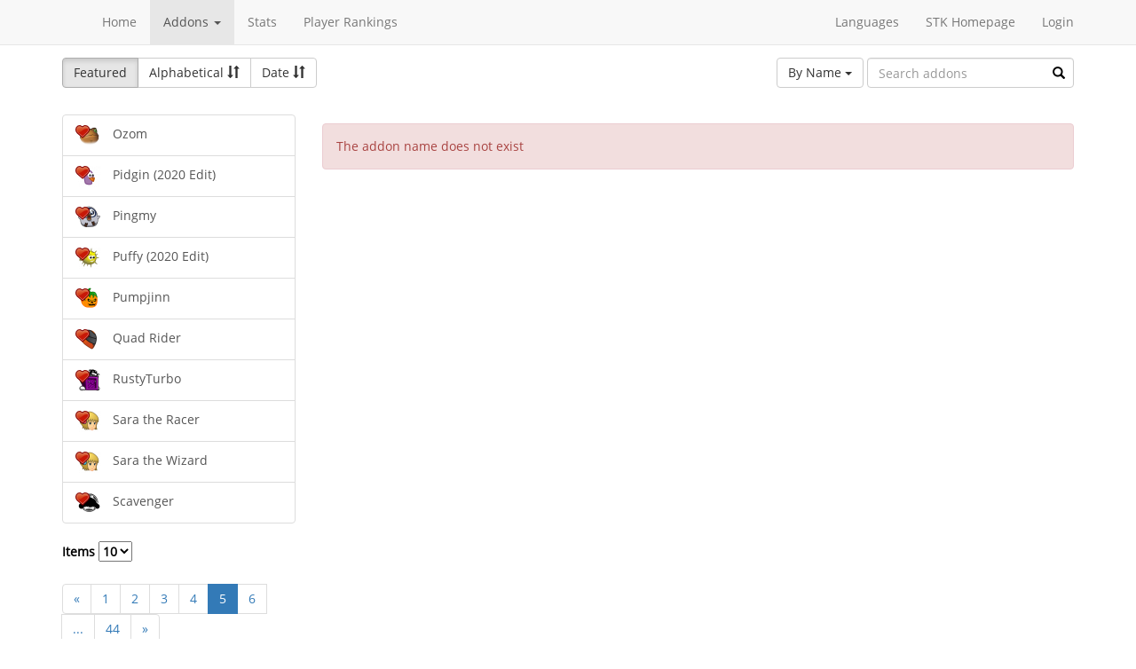

--- FILE ---
content_type: text/html; charset=utf-8
request_url: https://online.supertuxkart.net/addons.php?type=karts&name=beastie-performance&%3Fp=23&p=5&lang=pt_BR
body_size: 2779
content:
<!DOCTYPE html><html><head> <title>Karts - SuperTuxKart Add-ons</title> <meta charset="utf-8"> <meta http-equiv="content-language" content="pt_BR"> <meta http-equiv="description" content=""> <meta http-equiv="x-ua-compatible" content="ie=edge"> <meta name="viewport" content="width=device-width, initial-scale=1"> <link rel="stylesheet" href="https://online.supertuxkart.net/assets/libs/@bower_components/bootstrap/dist/css/bootstrap.min.css"> <link rel="stylesheet" media="screen" href="https://online.supertuxkart.net/assets/css/main.css"> <link rel="stylesheet" href="https://online.supertuxkart.net/assets/libs/@bower_components/bootstrap-multiselect/dist/css/bootstrap-multiselect.css"> <link rel="shortcut icon" href="/favicon.ico"> <link rel="icon" sizes="16x16 32x32 64x64" href="/favicon.ico"> <link rel="icon" type="image/png" sizes="196x196" href="https://online.supertuxkart.net/assets/img/favicon/favicon-192.png"> <link rel="icon" type="image/png" sizes="160x160" href="https://online.supertuxkart.net/assets/img/favicon/favicon-160.png"> <link rel="icon" type="image/png" sizes="96x96" href="https://online.supertuxkart.net/assets/img/favicon/favicon-96.png"> <link rel="icon" type="image/png" sizes="64x64" href="https://online.supertuxkart.net/assets/img/favicon/favicon-64.png"> <link rel="icon" type="image/png" sizes="32x32" href="https://online.supertuxkart.net/assets/img/favicon/favicon-32.png"> <link rel="icon" type="image/png" sizes="16x16" href="https://online.supertuxkart.net/assets/img/favicon/favicon-16.png"> <link rel="apple-touch-icon" href="https://online.supertuxkart.net/assets/img/favicon/favicon-57.png"> <link rel="apple-touch-icon" sizes="114x114" href="https://online.supertuxkart.net/assets/img/favicon/favicon-114.png"> <link rel="apple-touch-icon" sizes="72x72" href="https://online.supertuxkart.net/assets/img/favicon/favicon-72.png"> <link rel="apple-touch-icon" sizes="144x144" href="https://online.supertuxkart.net/assets/img/favicon/favicon-144.png"> <link rel="apple-touch-icon" sizes="60x60" href="https://online.supertuxkart.net/assets/img/favicon/favicon-60.png"> <link rel="apple-touch-icon" sizes="120x120" href="https://online.supertuxkart.net/assets/img/favicon/favicon-120.png"> <link rel="apple-touch-icon" sizes="76x76" href="https://online.supertuxkart.net/assets/img/favicon/favicon-76.png"> <link rel="apple-touch-icon" sizes="152x152" href="https://online.supertuxkart.net/assets/img/favicon/favicon-152.png"> <link rel="apple-touch-icon" sizes="180x180" href="https://online.supertuxkart.net/assets/img/favicon/favicon-180.png"> </head><body><div id="body-wrapper"><header> <nav class="navbar navbar-default navbar-static-top navbar-fixed-top" role="navigation"> <div class="container"> <div class="navbar-header"> <button type="button" class="navbar-toggle" data-toggle="collapse" data-target="#bs-navbar-collapse-1"> <span class="sr-only">Toggle navigation</span> <span class="icon-bar"></span> <span class="icon-bar"></span> <span class="icon-bar"></span> </button> </div> <div class="collapse navbar-collapse" id="bs-navbar-collapse-1"> <p class="navbar-text navbar-left"> </p> <ul class="nav navbar-nav"> <li><a href="https://online.supertuxkart.net/index.php">Home</a></li> <li class="dropdown"> <a href="#" class="dropdown-toggle" data-toggle="dropdown" data-hover="dropdown" data-delay="500"> Addons <span class="caret"></span> </a> <ul class="dropdown-menu" role="menu"> <li><a href="https://online.supertuxkart.net/bugs/">Bugs</a></li> <li class="divider"></li> <li><a href="https://online.supertuxkart.net/addons.php?type=arenas">Arenas</a></li> <li><a href="https://online.supertuxkart.net/addons.php?type=karts">Karts</a></li> <li><a href="https://online.supertuxkart.net/addons.php?type=tracks">Tracks</a></li> </ul> </li> <li><a href="https://online.supertuxkart.net/stats/">Stats</a></li> <li><a href="https://online.supertuxkart.net/rankings.php">Player Rankings</a></li> </ul> <ul class="nav navbar-nav navbar-right"> <li id="lang-menu"><a href="#">Languages</a><ul class="menu-body"> <li class="flag"><a href="/addons.php?type=karts&name=beastie-performance&%3Fp=23&p=5&amp;lang=en_US" style="background-position: 0 -560px;"></a></li> <li class="flag"><a href="/addons.php?type=karts&name=beastie-performance&%3Fp=23&p=5&amp;lang=fr_FR" style="background-position: 0 -160px;"></a></li> <li class="flag"><a href="/addons.php?type=karts&name=beastie-performance&%3Fp=23&p=5&amp;lang=de_DE" style="background-position: 0 -240px;"></a></li> <li class="flag"><a href="/addons.php?type=karts&name=beastie-performance&%3Fp=23&p=5&amp;lang=es_ES" style="background-position: 0 -520px;"></a></li> <li class="flag"><a href="/addons.php?type=karts&name=beastie-performance&%3Fp=23&p=5&amp;lang=it_IT" style="background-position: 0 -360px;"></a></li> <li class="flag"><a href="/addons.php?type=karts&name=beastie-performance&%3Fp=23&p=5&amp;lang=nl_NL" style="background-position: 0 -400px;"></a></li> <li class="flag"><a href="/addons.php?type=karts&name=beastie-performance&%3Fp=23&p=5&amp;lang=ru_RU" style="background-position: 0 -480px;"></a></li> <li class="flag"><a href="/addons.php?type=karts&name=beastie-performance&%3Fp=23&p=5&amp;lang=zh_TW" style="background-position: 0 -120px;"></a></li> <li class="flag"><a href="/addons.php?type=karts&name=beastie-performance&%3Fp=23&p=5&amp;lang=pt_BR" style="background-position: 0 -40px;"></a></li> <li class="flag"><a href="/addons.php?type=karts&name=beastie-performance&%3Fp=23&p=5&amp;lang=ga_IE" style="background-position: 0 -320px;"></a></li> <li class="flag"><a href="/addons.php?type=karts&name=beastie-performance&%3Fp=23&p=5&amp;lang=gl_ES" style="background-position: 0 -200px;"></a></li> <li class="flag"><a href="/addons.php?type=karts&name=beastie-performance&%3Fp=23&p=5&amp;lang=id_ID" style="background-position: 0 -280px;"></a></li> <li class="flag"><a href="/addons.php?type=karts&name=beastie-performance&%3Fp=23&p=5&amp;lang=eu_ES" style="background-position: 0 0px;"></a></li> <li class="flag"><a href="/addons.php?type=karts&name=beastie-performance&%3Fp=23&p=5&amp;lang=ca_ES" style="background-position: 0 -80px;"></a></li> <li class="label"><a href="https://translations.launchpad.net/stk/stkaddons">Translate STK-Addons</a></li></ul></li> <li><a href="https://supertuxkart.net">STK Homepage</a></li> <li><a href="https://online.supertuxkart.net/login.php">Login</a></li> </ul> </div><!-- /.navbar-collapse --> </div><!-- /.container --> </nav></header><div id="content-wrapper" class="container"><div id="addon-main"> <div class="row"> <div class="col-md-12"> <div id="addon-top"> <div id="addon-sort" class="btn-group"> <button type="button" data-type="featured" class="btn btn-default active">Featured</button> <button type="button" data-type="alphabetical" data-asc="glyphicon-sort-by-alphabet" data-desc="glyphicon-sort-by-alphabet-alt" class="btn btn-default btn-sortable"> Alphabetical <span class="glyphicon glyphicon-sort"></span> </button> <button type="button" data-type="date" data-asc="glyphicon-sort-by-attributes" data-desc="glyphicon-sort-by-attributes-alt" class="btn btn-default btn-sortable"> Date <span class="glyphicon glyphicon-sort"></span> </button> </div> <form class="form-inline" role="form" id="addon-search-form"> <div class="form-group has-feedback"> <select id="addon-search-by" class="multiselect" multiple="multiple"> <option value="name" selected>By Name</option> <option value="description">By Description</option> <option value="designer">By Designer</option> </select> <input type="text" class="form-control input-md" id="addon-search-val" placeholder="Search addons"> <span class="glyphicon glyphicon-search form-control-feedback"></span> </div> </form> </div> </div> </div> <div class="row"> <div class="col-sm-3 col-md-3 left-menu" id="addon-menu"> <div class="list-group"> <a data-id="ozom" href="https://online.supertuxkart.net/addons.php?type=karts&amp;name=ozom" class="list-group-item addon-list"> <meta itemprop="realUrl" content="https://online.supertuxkart.net/addons.php?type=karts&amp;name=ozom"/> <div class="icon-featured"></div> <img class="icon" src="https://online.supertuxkart.net/assets/cache/25--2037044920644c55fa550a3.png" height="25" width="25"> <span>Ozom</span> </a> <a data-id="pidgin--2020-edit-" href="https://online.supertuxkart.net/addons.php?type=karts&amp;name=pidgin--2020-edit-" class="list-group-item addon-list"> <meta itemprop="realUrl" content="https://online.supertuxkart.net/addons.php?type=karts&amp;name=pidgin--2020-edit-"/> <div class="icon-featured"></div> <img class="icon" src="https://online.supertuxkart.net/assets/cache/25--11606159585ed7cd0314910.png" height="25" width="25"> <span>Pidgin (2020 Edit)</span> </a> <a data-id="pingmy" href="https://online.supertuxkart.net/addons.php?type=karts&amp;name=pingmy" class="list-group-item addon-list"> <meta itemprop="realUrl" content="https://online.supertuxkart.net/addons.php?type=karts&amp;name=pingmy"/> <div class="icon-featured"></div> <img class="icon" src="https://online.supertuxkart.net/assets/cache/25--1146377092641f6e4a91b5a.png" height="25" width="25"> <span>Pingmy</span> </a> <a data-id="puffy" href="https://online.supertuxkart.net/addons.php?type=karts&amp;name=puffy" class="list-group-item addon-list"> <meta itemprop="realUrl" content="https://online.supertuxkart.net/addons.php?type=karts&amp;name=puffy"/> <div class="icon-featured"></div> <img class="icon" src="https://online.supertuxkart.net/assets/cache/25--5928592875ed3ef643c83c.png" height="25" width="25"> <span>Puffy (2020 Edit)</span> </a> <a data-id="pumpjinn_2" href="https://online.supertuxkart.net/addons.php?type=karts&amp;name=pumpjinn_2" class="list-group-item addon-list"> <meta itemprop="realUrl" content="https://online.supertuxkart.net/addons.php?type=karts&amp;name=pumpjinn_2"/> <div class="icon-featured"></div> <img class="icon" src="https://online.supertuxkart.net/assets/cache/25--11051020295f9af0431b682.png" height="25" width="25"> <span>Pumpjinn</span> </a> <a data-id="quad-rider" href="https://online.supertuxkart.net/addons.php?type=karts&amp;name=quad-rider" class="list-group-item addon-list"> <meta itemprop="realUrl" content="https://online.supertuxkart.net/addons.php?type=karts&amp;name=quad-rider"/> <div class="icon-featured"></div> <img class="icon" src="https://online.supertuxkart.net/assets/cache/25--708850143633bde0632b59.png" height="25" width="25"> <span>Quad Rider</span> </a> <a data-id="turbobox" href="https://online.supertuxkart.net/addons.php?type=karts&amp;name=turbobox" class="list-group-item addon-list"> <meta itemprop="realUrl" content="https://online.supertuxkart.net/addons.php?type=karts&amp;name=turbobox"/> <div class="icon-featured"></div> <img class="icon" src="https://online.supertuxkart.net/assets/cache/25--91166179065e27ef84d709.png" height="25" width="25"> <span>RustyTurbo</span> </a> <a data-id="sara-the-racer" href="https://online.supertuxkart.net/addons.php?type=karts&amp;name=sara-the-racer" class="list-group-item addon-list"> <meta itemprop="realUrl" content="https://online.supertuxkart.net/addons.php?type=karts&amp;name=sara-the-racer"/> <div class="icon-featured"></div> <img class="icon" src="https://online.supertuxkart.net/assets/cache/25--68780382761cb67e9b213a.png" height="25" width="25"> <span>Sara the Racer</span> </a> <a data-id="sara-the-wizard" href="https://online.supertuxkart.net/addons.php?type=karts&amp;name=sara-the-wizard" class="list-group-item addon-list"> <meta itemprop="realUrl" content="https://online.supertuxkart.net/addons.php?type=karts&amp;name=sara-the-wizard"/> <div class="icon-featured"></div> <img class="icon" src="https://online.supertuxkart.net/assets/cache/25--115272381561cb693a7f79e.png" height="25" width="25"> <span>Sara the Wizard</span> </a> <a data-id="scavenger" href="https://online.supertuxkart.net/addons.php?type=karts&amp;name=scavenger" class="list-group-item addon-list"> <meta itemprop="realUrl" content="https://online.supertuxkart.net/addons.php?type=karts&amp;name=scavenger"/> <div class="icon-featured"></div> <img class="icon" src="https://online.supertuxkart.net/assets/cache/25--282167646831e49c8f147.png" height="25" width="25"> <span>Scavenger</span> </a> </div><div class="stk-pagination"> <div class="limit"> <label> Items <select name="l"> <option value="10" selected="selected">10</option><option value="25">25</option><option value="50">50</option> </select> </label> </div> <div class="buttons"> <ul class="pagination"> <li><a href="https://online.supertuxkart.net/addons.php?type=karts&name=beastie-performance&%3Fp=23&lang=pt_BR&p=4">&laquo;</a></li> <li><a href="https://online.supertuxkart.net/addons.php?type=karts&name=beastie-performance&%3Fp=23&lang=pt_BR&p=1">1</a></li> <li><a href="https://online.supertuxkart.net/addons.php?type=karts&name=beastie-performance&%3Fp=23&lang=pt_BR&p=2">2</a></li> <li><a href="https://online.supertuxkart.net/addons.php?type=karts&name=beastie-performance&%3Fp=23&lang=pt_BR&p=3">3</a></li> <li><a href="https://online.supertuxkart.net/addons.php?type=karts&name=beastie-performance&%3Fp=23&lang=pt_BR&p=4">4</a></li> <li class="active"><a href="https://online.supertuxkart.net/addons.php?type=karts&name=beastie-performance&%3Fp=23&lang=pt_BR&p=5">5</a></li> <li><a href="https://online.supertuxkart.net/addons.php?type=karts&name=beastie-performance&%3Fp=23&lang=pt_BR&p=6">6</a></li> <li><a href="#" class="disabled">...</a></li> <li><a href="https://online.supertuxkart.net/addons.php?type=karts&name=beastie-performance&%3Fp=23&lang=pt_BR&p=44">44</a></li> <li><a href="https://online.supertuxkart.net/addons.php?type=karts&name=beastie-performance&%3Fp=23&lang=pt_BR&p=6">&raquo;</a></li> </ul> </div></div> </div> <div class="col-sm-9 col-md-9"> <div id="addon-status"> </div> <input type="hidden" id="addon-type" value="karts"> <div id="addon-body"> <br> <div class="alert alert-danger"> The addon name does not exist </div> </div> </div> </div></div></div><footer itemscope itemtype="http://schema.org/WPFooter"> <a href="https://online.supertuxkart.net/about.php">About</a> | <a href="https://online.supertuxkart.net/privacy.php">Privacy</a> | <a href="https://supertuxkart.net/Community" target="_blank">Contribute</a></footer></div> <script type="text/javascript">var ROOT_LOCATION = 'https://online.supertuxkart.net/', BUGS_LOCATION = 'https://online.supertuxkart.net/bugs/', JSON_LOCATION = 'https://online.supertuxkart.net/json/';</script> <script type="text/javascript" src="https://online.supertuxkart.net/assets/libs/@bower_components/jquery/dist/jquery.min.js"></script> <script type="text/javascript" src="https://online.supertuxkart.net/assets/libs/@bower_components/underscore/underscore.js"></script> <script type="text/javascript" src="https://online.supertuxkart.net/assets/libs/@bower_components/bootstrap/dist/js/bootstrap.min.js"></script> <script type="text/javascript" src="https://online.supertuxkart.net/assets/libs/@bower_components/bootstrap-hover-dropdown/bootstrap-hover-dropdown.min.js"></script> <script type="text/javascript" src="https://online.supertuxkart.net/assets/libs/@bower_components/bootstrap.notify/bootstrap-notify.min.js"></script> <script type="text/javascript" src="https://online.supertuxkart.net/assets/libs/@bower_components/bootbox/bootbox.js"></script> <script type="text/javascript" src="https://online.supertuxkart.net/assets/js/main.js"></script> <script type="text/javascript" src="https://online.supertuxkart.net/assets/js/util.js"></script> <script type="text/javascript" src="https://online.supertuxkart.net/assets/libs/@bower_components/bootstrap-multiselect/dist/js/bootstrap-multiselect.js"></script> <script type="text/javascript" src="https://online.supertuxkart.net/assets/js/addon.js"></script> </body></html>

--- FILE ---
content_type: text/javascript
request_url: https://online.supertuxkart.net/assets/js/util.js
body_size: 3960
content:
/**
 * copyright 2014-2015 Daniel Butum <danibutum at gmail dot com>
 *
 * This file is part of stk-addons.
 *
 * stk-addons is free software: you can redistribute it and/or modify
 * it under the terms of the GNU General Public License as published by
 * the Free Software Foundation, either version 3 of the License, or
 * (at your option) any later version.
 *
 * stk-addons is distributed in the hope that it will be useful,
 * but WITHOUT ANY WARRANTY; without even the implied warranty of
 * MERCHANTABILITY or FITNESS FOR A PARTICULAR PURPOSE. See the
 * GNU General Public License for more details.
 *
 * You should have received a copy of the GNU General Public License
 * along with stk-addons. If not, see <http://www.gnu.org/licenses/>.
 */
"use strict";

// define time constants
var MSECONDS_MINUTE = 60000,
    MSECONDS_HOUR = 3600000,
    MSECONDS_DAY = 86400000,
    MSECONDS_WEEK = 604800000,
    MSECONDS_MONTH = 2592000000,
    MSECONDS_YEAR = 31536000000;

var SEARCH_URL = JSON_LOCATION + "search.php";
var EMPTY_FUNCTION = function() {};

/**
 * Register the default pagination on a page
 *
 * @param {jQuery} $container jQuery object
 * @param {string} url the php page that handles pagination
 */
function registerPagination($container, url) {
    // limit changed
    $container.on("change", ".stk-pagination .limit select", function() {
        var limit = this.value,
            url_vars = getUrlVars();

        if (!parseInt(url_vars["p"])) {
            url_vars["p"] = 1;
        }

        url_vars["l"] = limit;
        loadContent($container, url, url_vars, EMPTY_FUNCTION, "GET");
    });

    // page button clicked
    $container.on("click", ".stk-pagination ul.pagination a", function() {
        var url_vars = getUrlVars(this.href),
            page = url_vars["p"],
            limit = url_vars["l"];

        if (!parseInt(page)) { // is not a valid button
            return false;
        }

        if (!limit || !parseInt(limit)) {
            url_vars["l"] = 10;
        }

        loadContent($container, url, url_vars, EMPTY_FUNCTION, "GET");

        return false;
    });
}

/**
 * Mark a left menu item as active
 * @param {jQuery} $item
 */
function markMenuItemAsActive($item) {
    $item.siblings().removeClass("active");
    $item.addClass("active");
}

/**
 * Check if time is in certain time interval
 *
 * @param {number} time the time to check in milliseconds
 * @param {number} elapsed_time the interval
 *
 * @return {bool}
 */
function isInTimeInterval(time, elapsed_time) {
    var current_time = (new Date()).getTime(),
        elapsed = current_time - time;

    return elapsed < elapsed_time;
}

/**
 * Load the content of the url into an element
 *
 * @param {jQuery} $content jQuery object that will contain the page result
 * @param {string} url the url to get
 * @param {object} params containing GET or POST params
 * @param {function} [callback] function that is called after the content was loaded
 * @param {string} [request_type] the type of request, GET or POST, default is GET
 */
function loadContent($content, url, params, callback, request_type) {
    request_type = request_type || "GET";
    callback = callback || EMPTY_FUNCTION;

    // define callback
    function onCompleteCallback(response, status, xhr) {
        if (status === "error") {
            console.error("Error on loadContent");
            console.error(response, status, xhr);
            $content.html("Sorry there was an error " + xhr.status + " " + xhr.statusText);
        } else {
            callback();
        }
    }

    if (request_type === "GET") {
        $content.load(url + "?" + $.param(params), onCompleteCallback);
    } else if (request_type === "POST") {
        $content.load(url, params, onCompleteCallback);
    } else {
        console.error("request_type: ", request_type);
        console.error("request type is invalid")
    }
}

/**
 * Same as the onFormSubmit function but this stops the form from submitting and calls the provided callback instead
 *
 * @param {string} form_identifier string representing the form unique identifier, usually id, eg: #main-bugs
 * @param {function} callback function that is called instead of the form submit
 * @param {jQuery} $container a jQuery object representing a parent of the form
 */
function onFormSubmitPrevent(form_identifier, callback, $container) {
    $container.off("submit", form_identifier);
    $container.on("submit", form_identifier, function(e) {
        e.preventDefault();
        callback();
    });
}

/**
 * Handle event when there is form submit
 *
 * @param {string} form_identifier string representing the form unique identifier, usually id, eg: #main-bugs
 * @param {function} callback_success function that is called on form submit success
 * @param {jQuery} $container a jQuery object representing a parent of the form
 * @param {string} url the url to submit to
 * @param {object} [data_type] additional parameters to add to the request
 * @param {string} [request_method] POST or GET, default is GET
 */
function onFormSubmit(form_identifier, callback_success, $container, url, data_type, request_method) {
    if (!_.isFunction(callback_success)) {
        throw "callback parameter is not a function";
    }

    // make defaults
    request_method = request_method || "POST";
    data_type = data_type || {};

    // unregister previous event handler
    $container.off("submit", form_identifier);

    $container.on("submit", form_identifier, function() {
        // put all values in array
        var data = $(form_identifier).serializeArray();

        // populate with our data type
        $.each(data_type, function(name, value) {
            data.push({name: name, value: value});
        });

        $.ajax({
            type   : request_method,
            url    : url,
            data   : $.param(data),
            success: callback_success,
            error  : function(xhr, ajaxOptions, thrownError) {
                console.error("Error onFormSubmit");
                console.error(xhr, ajaxOptions, thrownError);
            }
        }).fail(function() {
            console.error("onFormSubmit post request failed");
        });

        return false;
    });
}

/**
 * Handle the response from the json/ part of the website,
 * On success/error growl (displays) the message to the user page via a popup.
 * If the return of any of the callback functions is false then that message will not be displayed (aka growl)
 *
 * @param {string} data
 * @param {function} [success_callback]
 * @param {function} [error_callback]
 */
function jsonCallback(data, success_callback, error_callback) {
    var jData = parseJSON(data), growl_success = true, growl_error = true;
    if (jData.hasOwnProperty("success")) {
        if (success_callback) {
            growl_success = (success_callback(jData) !== false);
        }
        if (growl_success) {
            growlSuccess(jData["success"]);
        }
    }
    if (jData.hasOwnProperty("error")) {
        if (error_callback) {
            growl_error = (error_callback(jData) !== false);
        }
        if (growl_error) {
            growlError(jData["error"]);
        }
    }
}

/**
 * Alias for getElementById
 *
 * @param {string} id the element id
 *
 * @return {Element} html element
 */
function getByID(id) {
    return document.getElementById(id);
}

/**
 * Parse a json string
 *
 * @param {string|object} raw_string_or_object the json string
 *
 * @return {object} the parsed json data, or empty object if there was an error, and message written to the console
 */
function parseJSON(raw_string_or_object) {
    // already an object return
    if (_.isObject(raw_string_or_object)) {
        return raw_string_or_object;
    }

    var jData = {}; // silently fail on the client side

    try {
        jData = JSON.parse(raw_string_or_object);
    } catch (e) {
        console.error("Parson JSON error: ", e);
        console.error("Raw string: ", raw_string_or_object);
    }

    return jData;
}

/**
 * Display a error message popup
 *
 * @param {string} message the message to the user
 */
function growlError(message) {
    $.notify({
        icon     : "glyphicon glyphicon-warning-sign",
        title    : "Error",
        message  : message
    },{
        placement: {
            from : "top",
            align: "center"
        },
        z_index  : 9999,
        type     : "danger"
    });
}

/**
 * Display a success message popup
 *
 * @param {string} message the message to the user
 */
function growlSuccess(message) {
    $.notify({
        icon     : "glyphicon glyphicon-ok-sign",
        title    : "Success",
        message  : message
    },{
        placement: {
            from : "top",
            align: "center"
        },
        z_index  : 9999,
        type     : "success"
    });
}

/**
 * Display a modal with delete button and confirmation message
 *
 * @param {string} message the message to the user
 * @param {function} [yes_callback]  that is called when the user answer yes to the modal
 * @param {function} [no_callback]  that is called when the user answers no to the modal
 */
function modalDelete(message, yes_callback, no_callback) {
    yes_callback = yes_callback || EMPTY_FUNCTION;
    no_callback = no_callback || EMPTY_FUNCTION;

    bootbox.dialog({
        title  : "Delete",
        message: message,
        buttons: {
            danger: {
                label    : "Yes!",
                className: "btn-danger",
                callback : yes_callback
            },
            main  : {
                label    : "No",
                className: "btn-primary",
                callback : no_callback
            }
        }
    });
}

/**
 * Redirect the current page with delay
 *
 * @param {string} url the destination
 * @param {float|int} [seconds] delay in redirection, default is 0
 */
function redirectTo(url, seconds) {
    seconds = seconds || 0;

    var timeout = setTimeout(function() {
        window.location = url;
        clearTimeout(timeout);
    }, seconds * 1000);
}

/**
 * Refresh the current page
 */
function refreshPage() {
    redirectTo(window.location.href, 0);
}

/**
 * Redirects to the homepage
 * @param {float|int} [seconds] delay in redirection, default is 0
 */
function redirectToHomePage(seconds) {
    redirectTo("/", seconds);
}

/**
 * Check if it is a wysiwyg5 editor
 *
 * @param {jQuery} $editor_container should contain the editor
 *
 * @return wysiwyg5 editor or null if not an editor
 */
function isEditor($editor_container) {
    return $editor_container.data("wysihtml5");
}

/**
 * Update the value of a wysiwyg5 editor
 *
 * @param {jQuery} $editor_container
 * @param {string} value
 */
function editorUpdate($editor_container, value) {
    $editor_container.data("wysihtml5").editor.setValue(value);
}

/**
 * Init a wysiwyg5 editor only once
 *
 * @param {jQuery} $editor_container jQuery object representing the container
 * @param {object} editor_options options for the wysiwyg5
 *
 * @return {null|wysihtml5} if editor already exists, the wysiwyg5 editor otherwise
 */
function editorInit($editor_container, editor_options) {
    if (!isEditor($editor_container)) { // editor does not exist
        return $editor_container.wysihtml5(editor_options);
    }

    return null;
}

/**
 * Read a page's GET URL variables and return them as an hash map
 *
 * @param {string} [url] default is the current page
 *
 * @return {object} hash map of all vars
 */
function getUrlVars(url) { // TODO fix usage of getUrlVars because if we activate the .htaccess some features might not work
    url = url || window.location.href;

    var vars = {}, hash, slice_start = url.indexOf('?');

    // url does not have any GET params
    if (slice_start === -1) {
        return vars;
    }

    var hashes = url.slice(slice_start + 1).split('&');
    for (var i = 0; i < hashes.length; i++) {
        hash = hashes[i].split('=');
        vars[hash[0]] = hash[1];
    }

    return vars;
}

// Extend string. Eg "{0} is {1}".format("JS", "nice") will output "JS is nice"
if (!String.prototype.format) {
    String.prototype.format = function() {
        var args = arguments;
        return this.replace(/\{\{|\}\}|\{(\d+)\}/g, function(curlyBrack, index) {
            return ((curlyBrack == "{{") ? "{" : ((curlyBrack == "}}") ? "}" : args[index]));
        });
    };
}


--- FILE ---
content_type: text/javascript
request_url: https://online.supertuxkart.net/assets/js/main.js
body_size: 1152
content:
/**
 * copyright 2013 Stephen Just <stephenjust@gmail.com>
 *           2014 Daniel Butum <danibutum at gmail dot com>
 *
 * This file is part of stk-addons.
 *
 * stk-addons is free software: you can redistribute it and/or modify
 * it under the terms of the GNU General Public License as published by
 * the Free Software Foundation, either version 3 of the License, or
 * (at your option) any later version.
 *
 * stk-addons is distributed in the hope that it will be useful,
 * but WITHOUT ANY WARRANTY; without even the implied warranty of
 * MERCHANTABILITY or FITNESS FOR A PARTICULAR PURPOSE. See the
 * GNU General Public License for more details.
 *
 * You should have received a copy of the GNU General Public License
 * along with stk-addons. If not, see <http://www.gnu.org/licenses/>.
 */

$(document).ready(function() {
    "use strict";

    /**
     * Tests if there is SVG support. Maybe move it to util.js if we need it?
     *
     * @return {bool}
     */
    function isSVGSupported() {
        return !!document.createElementNS && !!document.createElementNS('http://www.w3.org/2000/svg', 'svg').createSVGRect;
    }

    // mark link as active in the top nav
    var page_parts = window.location.href.split("?"),
        current_page = page_parts[0],
        current_query = page_parts[1],
        $link = $(".navbar-nav a[href^='" + current_page + "']"),
        $closest_ul = $link.first().closest("ul"),
        has_dropdown = $closest_ul.hasClass("dropdown-menu");

    if ($link.length === 1 && !has_dropdown) { // top link
        $link.parent().addClass("active");
    } else { // multiple top links

        if (has_dropdown) { // dropdown
            $closest_ul.parent().addClass("active");

            $link.each(function() { // mark in dropdown
                if (current_query === this.href.split("?")[1]) {
                    $(this).parent().addClass("active");
                }
            });
        } else { // normal link, select first
            $link.first().parent().addClass("active");
        }
    }

    // language menu
    $('#lang-menu > a').click(function() {
        $('ul.menu-body').slideToggle('fast'); // language menu
    });

    // auto validation
    if ($.fn.bootstrapValidator) {
        $('.auto-validation').bootstrapValidator();
    }

    // svg with png fallback
    if (!isSVGSupported()) {
        $('img[src*="svg"]').attr('src', function() {
            return $(this).attr('src').replace('.svg', '.png');
        });
    }
});


--- FILE ---
content_type: text/javascript
request_url: https://online.supertuxkart.net/assets/js/addon.js
body_size: 2582
content:
/**
 * copyright 2013      Stephen Just <stephenjust@gmail.com>
 *           2014-2015 Daniel Butum <danibutum at gmail dot com>
 *
 * This file is part of stk-addons.
 *
 * stk-addons is free software: you can redistribute it and/or modify
 * it under the terms of the GNU General Public License as published by
 * the Free Software Foundation, either version 3 of the License, or
 * (at your option) any later version.
 *
 * stk-addons is distributed in the hope that it will be useful,
 * but WITHOUT ANY WARRANTY; without even the implied warranty of
 * MERCHANTABILITY or FITNESS FOR A PARTICULAR PURPOSE. See the
 * GNU General Public License for more details.
 *
 * You should have received a copy of the GNU General Public License
 * along with stk-addons. If not, see <http://www.gnu.org/licenses/>.
 */

(function($, ROOT_LOCATION, JSON_LOCATION) {
    "use strict";

    var json_url_rating = JSON_LOCATION + "rating.php",
        json_url = JSON_LOCATION + "addons.php",
        addon_type = $("#addon-type").val(), // once per page, the addon_id is in every panel
        $addon_body = $("#addon-body"),
        $addon_menu = $("#addon-menu"),
        $addon_sort = $("#addon-sort"),
        $filter_search_by = $("#addon-search-by"),
        $input_search_by = $("#addon-search-val"),
        original_menu;

    function addonFormSubmit(form_identifier, callback_success) {
        onFormSubmit(form_identifier, callback_success, $addon_body, json_url, {}, "POST");
    }

    registerPagination($addon_menu, "addons-menu.php");

    $('.multiselect').multiselect({});

    /**
     * On search event
     */
    function onSearch() {
        var query = $input_search_by.val();
        if (query.length <= 1) { // only if length is 2 or greater
            // restore original menu
            if (!_.isEmpty(original_menu)) {
                $addon_menu.html(original_menu);
                original_menu = ""; // clear
            }

            return;
        }

        // flags is empty
        if ($filter_search_by.val() === null) {
            growlError("Please select a filter for searching");
            return;
        }

        // search
        $.get(SEARCH_URL, {
                "data-type"  : "addon",
                "addon-type" : addon_type,
                "query"      : query,
                "flags"      : $filter_search_by.val(),
                "return-html": true
            },
            function(data) {
                jsonCallback(data, function(jData) {
                    if (_.isEmpty(original_menu)) { // keep original menu
                        original_menu = $addon_menu.html();
                    }
                    $addon_menu.html(jData["addons-html"]);

                    return false;
                }, function(jData) {
                    console.error(jData["error"]);

                    return false;
                });
            });
    }

    // search form
    $input_search_by.keyup(onSearch);

    // prevent form submit
    onFormSubmitPrevent("#addon-search-form", onSearch, /*parent =*/ $("#body-wrapper"));

    // left panel user addon clicked
    $addon_menu.on("click", "a.addon-list", function() {
        history.pushState(null, '', this.href);
        var $this = $(this),
            addon_id = $this.data("id");

        loadContent($addon_body, ROOT_LOCATION + 'addons-panel.php', {name: addon_id, type: addon_type});
        markMenuItemAsActive($this);

        return false;
    });

    // rating clicked
    $addon_body.on("click", '.add-rating', function() {
        var $ratings_container = $("#rating-container"),
            addon_id = $("#addon-id").val(),
            rating = this.value;

        // set new rating
        $.get(json_url_rating, {"action": "set", "addon-id": addon_id, "rating": rating}, function(data) {
            jsonCallback(data, function(jData) {
                console.log(jData["success"]);

                // update view
                $ratings_container.find(".fullstars").width(jData["width"] + "%");
                $ratings_container.find("p").html(jData["num-ratings"]);

                return false;
            }, function(jData) {
                console.log(jData["error"]);

                return false;
            });
        });
    });

    // addon sorting clicked
    $addon_sort.on("click", "button", function() {
        var $this = $(this),
            is_sortable = $this.hasClass("btn-sortable");

        // cannot press the same non sortable button twice
        if ($this.hasClass("active") && !is_sortable) {
            return;
        }

        var $siblings = $this.siblings(),
            sort_type = $this.data("type"),
            sort_order = "";

        // mark as active
        $this.addClass("active");

        // remove mark from others
        $siblings.removeClass("active");

        // button is sortable
        if (is_sortable) {
            var icon_asc = $this.data("asc"),
                icon_desc = $this.data("desc"),
                icon_add = "",
                $span = $this.find("span");

            // figure out what state we are in
            if ($span.hasClass(icon_asc)) {
                icon_add = icon_desc;
                sort_order = "desc";
            } else if ($span.hasClass(icon_desc)) {
                icon_add = icon_asc;
                sort_order = "asc";
            } else { // first time pressed, icon is neutral
                icon_add = icon_asc; // ascending by default
                sort_order = "asc"
            }

            // add new icon class
            $span.removeClass();
            $span.addClass("glyphicon " + icon_add);
        }

        loadContent($addon_menu, "addons-menu.php", {type: addon_type, sort: sort_type, order: sort_order},
            EMPTY_FUNCTION, "GET");
    });

    // addon properties changed
    addonFormSubmit("#addon-edit-props", function(data) {
        jsonCallback(data, function() {
            // update view
            $("#addon-description").html($("#addon-edit-description").val());
            $("#addon-designer").html($("#addon-edit-designer").val());
        });
    });

    // game include versions changed
    addonFormSubmit("#addon-edit-include-versions", function(data) {
        jsonCallback(data);
    });

    // set flags
    addonFormSubmit("#addon-set-flags", function(data) {
        jsonCallback(data);
    });

    // set notes
    addonFormSubmit("#addon-set-notes", function(data) {
        jsonCallback(data);
    });

    // approve file
    $addon_body.on("click", ".btn-approve-file", function() {
        var $this = $(this),
            $parent = $this.parent(),
            file_id = $parent.data("id");

        $.post(json_url, {action: "update-approval-file", "approve": true, "file-id": file_id}, function(data) {
            jsonCallback(data, function() {
                // update view
                $this.addClass("hidden");
                $this.siblings(".btn-unapprove-file").removeClass("hidden");
                $parent.parent().removeClass("bg-danger").addClass("bg-success");
            });
        });
    });

    // unapprove file
    $addon_body.on("click", ".btn-unapprove-file", function() {
        var $this = $(this),
            $parent = $this.parent(),
            file_id = $parent.data("id");

        $.post(json_url, {action: "update-approval-file", "approve": false, "file-id": file_id}, function(data) {
            jsonCallback(data, function() {
                // update view
                $this.addClass("hidden");
                $this.siblings(".btn-approve-file").removeClass("hidden");
                $parent.parent().removeClass("bg-success").addClass("bg-danger");
            });
        });
    });

    // set icon for file
    $addon_body.on("click", ".btn-set-icon", function() {
        var $this = $(this),
            $parent = $this.parent(),
            addon_id = $("#addon-id").val(),
            file_id = $parent.data("id");

        $.post(json_url, {action: "set-icon", "file-id": file_id, "addon-id": addon_id}, function(data) {
            jsonCallback(data, function() {
                // update view
                $(".btn-set-icon").removeClass("hidden");
                $this.addClass("hidden");
                // TODO update image icon
            });
        });
    });

    // set image for file
    $addon_body.on("click", ".btn-set-image", function() {
        var $this = $(this),
            $parent = $this.parent(),
            addon_id = $("#addon-id").val(),
            file_id = $parent.data("id");

        $.post(json_url, {action: "set-image", "file-id": file_id, "addon-id": addon_id}, function(data) {
            jsonCallback(data, function() {
                // update view
                $(".btn-set-image").removeClass("hidden");
                $this.addClass("hidden");
                // TODO update image on page
            });
        });
    });

    // delete file
    $addon_body.on("click", ".btn-delete-file", function() {
        var $this = $(this),
            $parent = $this.parent(),
            addon_id = $("#addon-id").val(),
            file_id = $parent.data("id");

        modalDelete("Are you sure you want to delete this file?", function() {
            $.post(json_url, {action: "delete-file", "file-id": file_id, "addon-id": addon_id}, function(data) {
                jsonCallback(data, function() {
                    // update view
                    $parent.parent().remove();
                });
            });
        });
    });

    // delete revision
    $addon_body.on("click", ".btn-delete-revision", function() {
        var $this = $(this),
            addon_id = $("#addon-id").val(),
            rev_id = $this.data("id");

        modalDelete("Are you sure you want to delete this revision?", function() {
            $.post(json_url, {action: "delete-revision", "revision-id": rev_id, "addon-id": addon_id}, function(data) {
                jsonCallback(data, function() {
                    // update view
                    refreshPage(); // TODO
                });
            });
        });
    });

    // delete addon
    $addon_body.on("click", "#btn-delete-addon", function() {
        var addon_id = $("#addon-id").val();

        modalDelete("Are you sure you want to delete this addon?", function() {
            $.post(json_url, {action: "delete-addon", "addon-id": addon_id}, function(data) {
                jsonCallback(data, function() {
                    // update view
                    $addon_body.html("");
                });
            });
        });
    });

})(jQuery, ROOT_LOCATION, JSON_LOCATION);


--- FILE ---
content_type: text/javascript
request_url: https://online.supertuxkart.net/assets/libs/@bower_components/bootstrap-hover-dropdown/bootstrap-hover-dropdown.min.js
body_size: 730
content:
/**
 * @preserve
 * Project: Bootstrap Hover Dropdown
 * Author: Cameron Spear
 * Version: v2.0.11
 * Contributors: Mattia Larentis
 * Dependencies: Bootstrap's Dropdown plugin, jQuery
 * Description: A simple plugin to enable Bootstrap dropdowns to active on hover and provide a nice user experience.
 * License: MIT
 * Homepage: http://cameronspear.com/blog/bootstrap-dropdown-on-hover-plugin/
 */
!function($,n,e){var o=$();$.fn.dropdownHover=function(e){return"ontouchstart"in document?this:(o=o.add(this.parent()),this.each(function(){function t(e){o.find(":focus").blur(),h.instantlyCloseOthers===!0&&o.removeClass("open"),n.clearTimeout(c),i.addClass("open"),r.trigger(a)}var r=$(this),i=r.parent(),d={delay:500,instantlyCloseOthers:!0},s={delay:$(this).data("delay"),instantlyCloseOthers:$(this).data("close-others")},a="show.bs.dropdown",u="hide.bs.dropdown",h=$.extend(!0,{},d,e,s),c;i.hover(function(n){return i.hasClass("open")||r.is(n.target)?void t(n):!0},function(){c=n.setTimeout(function(){i.removeClass("open"),r.trigger(u)},h.delay)}),r.hover(function(n){return i.hasClass("open")||i.is(n.target)?void t(n):!0}),i.find(".dropdown-submenu").each(function(){var e=$(this),o;e.hover(function(){n.clearTimeout(o),e.children(".dropdown-menu").show(),e.siblings().children(".dropdown-menu").hide()},function(){var t=e.children(".dropdown-menu");o=n.setTimeout(function(){t.hide()},h.delay)})})}))},$(document).ready(function(){$('[data-hover="dropdown"]').dropdownHover()})}(jQuery,this);